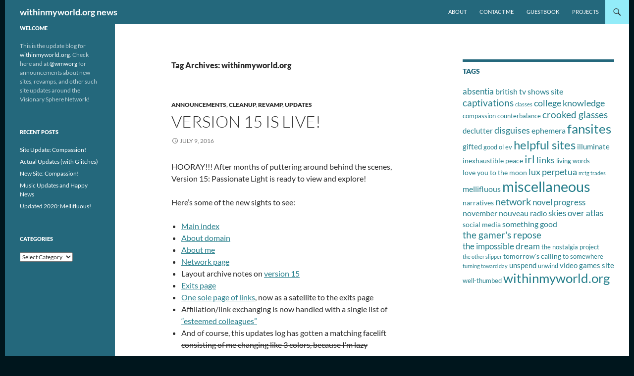

--- FILE ---
content_type: text/html; charset=UTF-8
request_url: https://withinmyworld.org/news/tag/withinmyworld-org/page/2/
body_size: 19143
content:
<!DOCTYPE html>
<!--[if IE 7]>
<html class="ie ie7" lang="en-US">
<![endif]-->
<!--[if IE 8]>
<html class="ie ie8" lang="en-US">
<![endif]-->
<!--[if !(IE 7) & !(IE 8)]><!-->
<html lang="en-US">
<!--<![endif]-->
<head>
	<meta charset="UTF-8">
	<meta name="viewport" content="width=device-width">
	<title>withinmyworld.org | withinmyworld.org news | Page 2</title>
	<link rel="profile" href="https://gmpg.org/xfn/11">
	<link rel="pingback" href="https://withinmyworld.org/news/xmlrpc.php">
	<!--[if lt IE 9]>
	<script src="https://withinmyworld.org/news/wp-content/themes/twentyfourteen/js/html5.js?ver=3.7.0"></script>
	<![endif]-->
	<meta name='robots' content='max-image-preview:large' />
<link rel="alternate" type="application/rss+xml" title="withinmyworld.org news &raquo; Feed" href="https://withinmyworld.org/news/feed/" />
<link rel="alternate" type="application/rss+xml" title="withinmyworld.org news &raquo; Comments Feed" href="https://withinmyworld.org/news/comments/feed/" />
<link rel="alternate" type="application/rss+xml" title="withinmyworld.org news &raquo; withinmyworld.org Tag Feed" href="https://withinmyworld.org/news/tag/withinmyworld-org/feed/" />
<script>
window._wpemojiSettings = {"baseUrl":"https:\/\/s.w.org\/images\/core\/emoji\/14.0.0\/72x72\/","ext":".png","svgUrl":"https:\/\/s.w.org\/images\/core\/emoji\/14.0.0\/svg\/","svgExt":".svg","source":{"concatemoji":"https:\/\/withinmyworld.org\/news\/wp-includes\/js\/wp-emoji-release.min.js?ver=6.3.7"}};
/*! This file is auto-generated */
!function(i,n){var o,s,e;function c(e){try{var t={supportTests:e,timestamp:(new Date).valueOf()};sessionStorage.setItem(o,JSON.stringify(t))}catch(e){}}function p(e,t,n){e.clearRect(0,0,e.canvas.width,e.canvas.height),e.fillText(t,0,0);var t=new Uint32Array(e.getImageData(0,0,e.canvas.width,e.canvas.height).data),r=(e.clearRect(0,0,e.canvas.width,e.canvas.height),e.fillText(n,0,0),new Uint32Array(e.getImageData(0,0,e.canvas.width,e.canvas.height).data));return t.every(function(e,t){return e===r[t]})}function u(e,t,n){switch(t){case"flag":return n(e,"\ud83c\udff3\ufe0f\u200d\u26a7\ufe0f","\ud83c\udff3\ufe0f\u200b\u26a7\ufe0f")?!1:!n(e,"\ud83c\uddfa\ud83c\uddf3","\ud83c\uddfa\u200b\ud83c\uddf3")&&!n(e,"\ud83c\udff4\udb40\udc67\udb40\udc62\udb40\udc65\udb40\udc6e\udb40\udc67\udb40\udc7f","\ud83c\udff4\u200b\udb40\udc67\u200b\udb40\udc62\u200b\udb40\udc65\u200b\udb40\udc6e\u200b\udb40\udc67\u200b\udb40\udc7f");case"emoji":return!n(e,"\ud83e\udef1\ud83c\udffb\u200d\ud83e\udef2\ud83c\udfff","\ud83e\udef1\ud83c\udffb\u200b\ud83e\udef2\ud83c\udfff")}return!1}function f(e,t,n){var r="undefined"!=typeof WorkerGlobalScope&&self instanceof WorkerGlobalScope?new OffscreenCanvas(300,150):i.createElement("canvas"),a=r.getContext("2d",{willReadFrequently:!0}),o=(a.textBaseline="top",a.font="600 32px Arial",{});return e.forEach(function(e){o[e]=t(a,e,n)}),o}function t(e){var t=i.createElement("script");t.src=e,t.defer=!0,i.head.appendChild(t)}"undefined"!=typeof Promise&&(o="wpEmojiSettingsSupports",s=["flag","emoji"],n.supports={everything:!0,everythingExceptFlag:!0},e=new Promise(function(e){i.addEventListener("DOMContentLoaded",e,{once:!0})}),new Promise(function(t){var n=function(){try{var e=JSON.parse(sessionStorage.getItem(o));if("object"==typeof e&&"number"==typeof e.timestamp&&(new Date).valueOf()<e.timestamp+604800&&"object"==typeof e.supportTests)return e.supportTests}catch(e){}return null}();if(!n){if("undefined"!=typeof Worker&&"undefined"!=typeof OffscreenCanvas&&"undefined"!=typeof URL&&URL.createObjectURL&&"undefined"!=typeof Blob)try{var e="postMessage("+f.toString()+"("+[JSON.stringify(s),u.toString(),p.toString()].join(",")+"));",r=new Blob([e],{type:"text/javascript"}),a=new Worker(URL.createObjectURL(r),{name:"wpTestEmojiSupports"});return void(a.onmessage=function(e){c(n=e.data),a.terminate(),t(n)})}catch(e){}c(n=f(s,u,p))}t(n)}).then(function(e){for(var t in e)n.supports[t]=e[t],n.supports.everything=n.supports.everything&&n.supports[t],"flag"!==t&&(n.supports.everythingExceptFlag=n.supports.everythingExceptFlag&&n.supports[t]);n.supports.everythingExceptFlag=n.supports.everythingExceptFlag&&!n.supports.flag,n.DOMReady=!1,n.readyCallback=function(){n.DOMReady=!0}}).then(function(){return e}).then(function(){var e;n.supports.everything||(n.readyCallback(),(e=n.source||{}).concatemoji?t(e.concatemoji):e.wpemoji&&e.twemoji&&(t(e.twemoji),t(e.wpemoji)))}))}((window,document),window._wpemojiSettings);
</script>
<style>
img.wp-smiley,
img.emoji {
	display: inline !important;
	border: none !important;
	box-shadow: none !important;
	height: 1em !important;
	width: 1em !important;
	margin: 0 0.07em !important;
	vertical-align: -0.1em !important;
	background: none !important;
	padding: 0 !important;
}
</style>
	<link rel='stylesheet' id='wp-block-library-css' href='https://withinmyworld.org/news/wp-includes/css/dist/block-library/style.min.css?ver=6.3.7' media='all' />
<style id='wp-block-library-theme-inline-css'>
.wp-block-audio figcaption{color:#555;font-size:13px;text-align:center}.is-dark-theme .wp-block-audio figcaption{color:hsla(0,0%,100%,.65)}.wp-block-audio{margin:0 0 1em}.wp-block-code{border:1px solid #ccc;border-radius:4px;font-family:Menlo,Consolas,monaco,monospace;padding:.8em 1em}.wp-block-embed figcaption{color:#555;font-size:13px;text-align:center}.is-dark-theme .wp-block-embed figcaption{color:hsla(0,0%,100%,.65)}.wp-block-embed{margin:0 0 1em}.blocks-gallery-caption{color:#555;font-size:13px;text-align:center}.is-dark-theme .blocks-gallery-caption{color:hsla(0,0%,100%,.65)}.wp-block-image figcaption{color:#555;font-size:13px;text-align:center}.is-dark-theme .wp-block-image figcaption{color:hsla(0,0%,100%,.65)}.wp-block-image{margin:0 0 1em}.wp-block-pullquote{border-bottom:4px solid;border-top:4px solid;color:currentColor;margin-bottom:1.75em}.wp-block-pullquote cite,.wp-block-pullquote footer,.wp-block-pullquote__citation{color:currentColor;font-size:.8125em;font-style:normal;text-transform:uppercase}.wp-block-quote{border-left:.25em solid;margin:0 0 1.75em;padding-left:1em}.wp-block-quote cite,.wp-block-quote footer{color:currentColor;font-size:.8125em;font-style:normal;position:relative}.wp-block-quote.has-text-align-right{border-left:none;border-right:.25em solid;padding-left:0;padding-right:1em}.wp-block-quote.has-text-align-center{border:none;padding-left:0}.wp-block-quote.is-large,.wp-block-quote.is-style-large,.wp-block-quote.is-style-plain{border:none}.wp-block-search .wp-block-search__label{font-weight:700}.wp-block-search__button{border:1px solid #ccc;padding:.375em .625em}:where(.wp-block-group.has-background){padding:1.25em 2.375em}.wp-block-separator.has-css-opacity{opacity:.4}.wp-block-separator{border:none;border-bottom:2px solid;margin-left:auto;margin-right:auto}.wp-block-separator.has-alpha-channel-opacity{opacity:1}.wp-block-separator:not(.is-style-wide):not(.is-style-dots){width:100px}.wp-block-separator.has-background:not(.is-style-dots){border-bottom:none;height:1px}.wp-block-separator.has-background:not(.is-style-wide):not(.is-style-dots){height:2px}.wp-block-table{margin:0 0 1em}.wp-block-table td,.wp-block-table th{word-break:normal}.wp-block-table figcaption{color:#555;font-size:13px;text-align:center}.is-dark-theme .wp-block-table figcaption{color:hsla(0,0%,100%,.65)}.wp-block-video figcaption{color:#555;font-size:13px;text-align:center}.is-dark-theme .wp-block-video figcaption{color:hsla(0,0%,100%,.65)}.wp-block-video{margin:0 0 1em}.wp-block-template-part.has-background{margin-bottom:0;margin-top:0;padding:1.25em 2.375em}
</style>
<style id='classic-theme-styles-inline-css'>
/*! This file is auto-generated */
.wp-block-button__link{color:#fff;background-color:#32373c;border-radius:9999px;box-shadow:none;text-decoration:none;padding:calc(.667em + 2px) calc(1.333em + 2px);font-size:1.125em}.wp-block-file__button{background:#32373c;color:#fff;text-decoration:none}
</style>
<style id='global-styles-inline-css'>
body{--wp--preset--color--black: #24687c;--wp--preset--color--cyan-bluish-gray: #abb8c3;--wp--preset--color--white: #fff;--wp--preset--color--pale-pink: #f78da7;--wp--preset--color--vivid-red: #cf2e2e;--wp--preset--color--luminous-vivid-orange: #ff6900;--wp--preset--color--luminous-vivid-amber: #fcb900;--wp--preset--color--light-green-cyan: #7bdcb5;--wp--preset--color--vivid-green-cyan: #00d084;--wp--preset--color--pale-cyan-blue: #8ed1fc;--wp--preset--color--vivid-cyan-blue: #0693e3;--wp--preset--color--vivid-purple: #9b51e0;--wp--preset--color--green: #93ecf9;--wp--preset--color--dark-gray: #2b2b2b;--wp--preset--color--medium-gray: #767676;--wp--preset--color--light-gray: #f5f5f5;--wp--preset--gradient--vivid-cyan-blue-to-vivid-purple: linear-gradient(135deg,rgba(6,147,227,1) 0%,rgb(155,81,224) 100%);--wp--preset--gradient--light-green-cyan-to-vivid-green-cyan: linear-gradient(135deg,rgb(122,220,180) 0%,rgb(0,208,130) 100%);--wp--preset--gradient--luminous-vivid-amber-to-luminous-vivid-orange: linear-gradient(135deg,rgba(252,185,0,1) 0%,rgba(255,105,0,1) 100%);--wp--preset--gradient--luminous-vivid-orange-to-vivid-red: linear-gradient(135deg,rgba(255,105,0,1) 0%,rgb(207,46,46) 100%);--wp--preset--gradient--very-light-gray-to-cyan-bluish-gray: linear-gradient(135deg,rgb(238,238,238) 0%,rgb(169,184,195) 100%);--wp--preset--gradient--cool-to-warm-spectrum: linear-gradient(135deg,rgb(74,234,220) 0%,rgb(151,120,209) 20%,rgb(207,42,186) 40%,rgb(238,44,130) 60%,rgb(251,105,98) 80%,rgb(254,248,76) 100%);--wp--preset--gradient--blush-light-purple: linear-gradient(135deg,rgb(255,206,236) 0%,rgb(152,150,240) 100%);--wp--preset--gradient--blush-bordeaux: linear-gradient(135deg,rgb(254,205,165) 0%,rgb(254,45,45) 50%,rgb(107,0,62) 100%);--wp--preset--gradient--luminous-dusk: linear-gradient(135deg,rgb(255,203,112) 0%,rgb(199,81,192) 50%,rgb(65,88,208) 100%);--wp--preset--gradient--pale-ocean: linear-gradient(135deg,rgb(255,245,203) 0%,rgb(182,227,212) 50%,rgb(51,167,181) 100%);--wp--preset--gradient--electric-grass: linear-gradient(135deg,rgb(202,248,128) 0%,rgb(113,206,126) 100%);--wp--preset--gradient--midnight: linear-gradient(135deg,rgb(2,3,129) 0%,rgb(40,116,252) 100%);--wp--preset--font-size--small: 13px;--wp--preset--font-size--medium: 20px;--wp--preset--font-size--large: 36px;--wp--preset--font-size--x-large: 42px;--wp--preset--spacing--20: 0.44rem;--wp--preset--spacing--30: 0.67rem;--wp--preset--spacing--40: 1rem;--wp--preset--spacing--50: 1.5rem;--wp--preset--spacing--60: 2.25rem;--wp--preset--spacing--70: 3.38rem;--wp--preset--spacing--80: 5.06rem;--wp--preset--shadow--natural: 6px 6px 9px rgba(0, 0, 0, 0.2);--wp--preset--shadow--deep: 12px 12px 50px rgba(0, 0, 0, 0.4);--wp--preset--shadow--sharp: 6px 6px 0px rgba(0, 0, 0, 0.2);--wp--preset--shadow--outlined: 6px 6px 0px -3px rgba(255, 255, 255, 1), 6px 6px rgba(0, 0, 0, 1);--wp--preset--shadow--crisp: 6px 6px 0px rgba(0, 0, 0, 1);}:where(.is-layout-flex){gap: 0.5em;}:where(.is-layout-grid){gap: 0.5em;}body .is-layout-flow > .alignleft{float: left;margin-inline-start: 0;margin-inline-end: 2em;}body .is-layout-flow > .alignright{float: right;margin-inline-start: 2em;margin-inline-end: 0;}body .is-layout-flow > .aligncenter{margin-left: auto !important;margin-right: auto !important;}body .is-layout-constrained > .alignleft{float: left;margin-inline-start: 0;margin-inline-end: 2em;}body .is-layout-constrained > .alignright{float: right;margin-inline-start: 2em;margin-inline-end: 0;}body .is-layout-constrained > .aligncenter{margin-left: auto !important;margin-right: auto !important;}body .is-layout-constrained > :where(:not(.alignleft):not(.alignright):not(.alignfull)){max-width: var(--wp--style--global--content-size);margin-left: auto !important;margin-right: auto !important;}body .is-layout-constrained > .alignwide{max-width: var(--wp--style--global--wide-size);}body .is-layout-flex{display: flex;}body .is-layout-flex{flex-wrap: wrap;align-items: center;}body .is-layout-flex > *{margin: 0;}body .is-layout-grid{display: grid;}body .is-layout-grid > *{margin: 0;}:where(.wp-block-columns.is-layout-flex){gap: 2em;}:where(.wp-block-columns.is-layout-grid){gap: 2em;}:where(.wp-block-post-template.is-layout-flex){gap: 1.25em;}:where(.wp-block-post-template.is-layout-grid){gap: 1.25em;}.has-black-color{color: var(--wp--preset--color--black) !important;}.has-cyan-bluish-gray-color{color: var(--wp--preset--color--cyan-bluish-gray) !important;}.has-white-color{color: var(--wp--preset--color--white) !important;}.has-pale-pink-color{color: var(--wp--preset--color--pale-pink) !important;}.has-vivid-red-color{color: var(--wp--preset--color--vivid-red) !important;}.has-luminous-vivid-orange-color{color: var(--wp--preset--color--luminous-vivid-orange) !important;}.has-luminous-vivid-amber-color{color: var(--wp--preset--color--luminous-vivid-amber) !important;}.has-light-green-cyan-color{color: var(--wp--preset--color--light-green-cyan) !important;}.has-vivid-green-cyan-color{color: var(--wp--preset--color--vivid-green-cyan) !important;}.has-pale-cyan-blue-color{color: var(--wp--preset--color--pale-cyan-blue) !important;}.has-vivid-cyan-blue-color{color: var(--wp--preset--color--vivid-cyan-blue) !important;}.has-vivid-purple-color{color: var(--wp--preset--color--vivid-purple) !important;}.has-black-background-color{background-color: var(--wp--preset--color--black) !important;}.has-cyan-bluish-gray-background-color{background-color: var(--wp--preset--color--cyan-bluish-gray) !important;}.has-white-background-color{background-color: var(--wp--preset--color--white) !important;}.has-pale-pink-background-color{background-color: var(--wp--preset--color--pale-pink) !important;}.has-vivid-red-background-color{background-color: var(--wp--preset--color--vivid-red) !important;}.has-luminous-vivid-orange-background-color{background-color: var(--wp--preset--color--luminous-vivid-orange) !important;}.has-luminous-vivid-amber-background-color{background-color: var(--wp--preset--color--luminous-vivid-amber) !important;}.has-light-green-cyan-background-color{background-color: var(--wp--preset--color--light-green-cyan) !important;}.has-vivid-green-cyan-background-color{background-color: var(--wp--preset--color--vivid-green-cyan) !important;}.has-pale-cyan-blue-background-color{background-color: var(--wp--preset--color--pale-cyan-blue) !important;}.has-vivid-cyan-blue-background-color{background-color: var(--wp--preset--color--vivid-cyan-blue) !important;}.has-vivid-purple-background-color{background-color: var(--wp--preset--color--vivid-purple) !important;}.has-black-border-color{border-color: var(--wp--preset--color--black) !important;}.has-cyan-bluish-gray-border-color{border-color: var(--wp--preset--color--cyan-bluish-gray) !important;}.has-white-border-color{border-color: var(--wp--preset--color--white) !important;}.has-pale-pink-border-color{border-color: var(--wp--preset--color--pale-pink) !important;}.has-vivid-red-border-color{border-color: var(--wp--preset--color--vivid-red) !important;}.has-luminous-vivid-orange-border-color{border-color: var(--wp--preset--color--luminous-vivid-orange) !important;}.has-luminous-vivid-amber-border-color{border-color: var(--wp--preset--color--luminous-vivid-amber) !important;}.has-light-green-cyan-border-color{border-color: var(--wp--preset--color--light-green-cyan) !important;}.has-vivid-green-cyan-border-color{border-color: var(--wp--preset--color--vivid-green-cyan) !important;}.has-pale-cyan-blue-border-color{border-color: var(--wp--preset--color--pale-cyan-blue) !important;}.has-vivid-cyan-blue-border-color{border-color: var(--wp--preset--color--vivid-cyan-blue) !important;}.has-vivid-purple-border-color{border-color: var(--wp--preset--color--vivid-purple) !important;}.has-vivid-cyan-blue-to-vivid-purple-gradient-background{background: var(--wp--preset--gradient--vivid-cyan-blue-to-vivid-purple) !important;}.has-light-green-cyan-to-vivid-green-cyan-gradient-background{background: var(--wp--preset--gradient--light-green-cyan-to-vivid-green-cyan) !important;}.has-luminous-vivid-amber-to-luminous-vivid-orange-gradient-background{background: var(--wp--preset--gradient--luminous-vivid-amber-to-luminous-vivid-orange) !important;}.has-luminous-vivid-orange-to-vivid-red-gradient-background{background: var(--wp--preset--gradient--luminous-vivid-orange-to-vivid-red) !important;}.has-very-light-gray-to-cyan-bluish-gray-gradient-background{background: var(--wp--preset--gradient--very-light-gray-to-cyan-bluish-gray) !important;}.has-cool-to-warm-spectrum-gradient-background{background: var(--wp--preset--gradient--cool-to-warm-spectrum) !important;}.has-blush-light-purple-gradient-background{background: var(--wp--preset--gradient--blush-light-purple) !important;}.has-blush-bordeaux-gradient-background{background: var(--wp--preset--gradient--blush-bordeaux) !important;}.has-luminous-dusk-gradient-background{background: var(--wp--preset--gradient--luminous-dusk) !important;}.has-pale-ocean-gradient-background{background: var(--wp--preset--gradient--pale-ocean) !important;}.has-electric-grass-gradient-background{background: var(--wp--preset--gradient--electric-grass) !important;}.has-midnight-gradient-background{background: var(--wp--preset--gradient--midnight) !important;}.has-small-font-size{font-size: var(--wp--preset--font-size--small) !important;}.has-medium-font-size{font-size: var(--wp--preset--font-size--medium) !important;}.has-large-font-size{font-size: var(--wp--preset--font-size--large) !important;}.has-x-large-font-size{font-size: var(--wp--preset--font-size--x-large) !important;}
.wp-block-navigation a:where(:not(.wp-element-button)){color: inherit;}
:where(.wp-block-post-template.is-layout-flex){gap: 1.25em;}:where(.wp-block-post-template.is-layout-grid){gap: 1.25em;}
:where(.wp-block-columns.is-layout-flex){gap: 2em;}:where(.wp-block-columns.is-layout-grid){gap: 2em;}
.wp-block-pullquote{font-size: 1.5em;line-height: 1.6;}
</style>
<link rel='stylesheet' id='parent-style-css' href='https://withinmyworld.org/news/wp-content/themes/twentyfourteen/style.css?ver=6.3.7' media='all' />
<link rel='stylesheet' id='twentyfourteen-lato-css' href='https://withinmyworld.org/news/wp-content/themes/twentyfourteen/fonts/font-lato.css?ver=20230328' media='all' />
<link rel='stylesheet' id='genericons-css' href='https://withinmyworld.org/news/wp-content/themes/twentyfourteen/genericons/genericons.css?ver=3.0.3' media='all' />
<link rel='stylesheet' id='twentyfourteen-style-css' href='https://withinmyworld.org/news/wp-content/themes/twentyfourteen-child/style.css?ver=20230808' media='all' />
<link rel='stylesheet' id='twentyfourteen-block-style-css' href='https://withinmyworld.org/news/wp-content/themes/twentyfourteen/css/blocks.css?ver=20230630' media='all' />
<!--[if lt IE 9]>
<link rel='stylesheet' id='twentyfourteen-ie-css' href='https://withinmyworld.org/news/wp-content/themes/twentyfourteen/css/ie.css?ver=20140711' media='all' />
<![endif]-->
<script src='https://withinmyworld.org/news/wp-includes/js/jquery/jquery.min.js?ver=3.7.0' id='jquery-core-js'></script>
<script src='https://withinmyworld.org/news/wp-includes/js/jquery/jquery-migrate.min.js?ver=3.4.1' id='jquery-migrate-js'></script>
<link rel="https://api.w.org/" href="https://withinmyworld.org/news/wp-json/" /><link rel="alternate" type="application/json" href="https://withinmyworld.org/news/wp-json/wp/v2/tags/72" /><link rel="EditURI" type="application/rsd+xml" title="RSD" href="https://withinmyworld.org/news/xmlrpc.php?rsd" />
<meta name="generator" content="WordPress 6.3.7" />
<style id="fourteen-colors" type="text/css">/* Custom Contrast Color */
		.site:before,
		#secondary,
		.site-header,
		.site-footer,
		.menu-toggle,
		.featured-content,
		.featured-content .entry-header,
		.slider-direction-nav a,
		.ie8 .featured-content,
		.ie8 .site:before,
		.has-black-background-color {
			background-color: #24687c;
		}

		.has-black-color {
			color: #24687c;
		}

		.grid .featured-content .entry-header,
		.ie8 .grid .featured-content .entry-header {
			border-color: #24687c;
		}

		.slider-control-paging a:before {
			background-color: rgba(255,255,255,.33);
		}

		.hentry .mejs-mediaelement,
		.widget .mejs-mediaelement,
 		.hentry .mejs-container .mejs-controls,
 		.widget .mejs-container .mejs-controls {
			background: #24687c;
		}

		/* Player controls need separation from the contrast background */
		.primary-sidebar .mejs-controls,
		.site-footer .mejs-controls {
			border: 1px solid;
		}
		
			.content-sidebar .widget_twentyfourteen_ephemera .widget-title:before {
				background: #24687c;
			}

			.paging-navigation,
			.content-sidebar .widget .widget-title {
				border-top-color: #24687c;
			}

			.content-sidebar .widget .widget-title, 
			.content-sidebar .widget .widget-title a,
			.paging-navigation,
			.paging-navigation a:hover,
			.paging-navigation a {
				color: #24687c;
			}

			/* Override the site title color option with an over-qualified selector, as the option is hidden. */
			h1.site-title a {
				color: #fff;
			}
		
		.menu-toggle:active,
		.menu-toggle:focus,
		.menu-toggle:hover {
			background-color: #68acc0;
		}
		/* Custom accent color. */
		button,
		.button,
		.contributor-posts-link,
		input[type="button"],
		input[type="reset"],
		input[type="submit"],
		.search-toggle,
		.hentry .mejs-controls .mejs-time-rail .mejs-time-current,
		.widget .mejs-controls .mejs-time-rail .mejs-time-current,
		.hentry .mejs-overlay:hover .mejs-overlay-button,
		.widget .mejs-overlay:hover .mejs-overlay-button,
		.widget button,
		.widget .button,
		.widget input[type="button"],
		.widget input[type="reset"],
		.widget input[type="submit"],
		.widget_calendar tbody a,
		.content-sidebar .widget input[type="button"],
		.content-sidebar .widget input[type="reset"],
		.content-sidebar .widget input[type="submit"],
		.slider-control-paging .slider-active:before,
		.slider-control-paging .slider-active:hover:before,
		.slider-direction-nav a:hover,
		.ie8 .primary-navigation ul ul,
		.ie8 .secondary-navigation ul ul,
		.ie8 .primary-navigation li:hover > a,
		.ie8 .primary-navigation li.focus > a,
		.ie8 .secondary-navigation li:hover > a,
		.ie8 .secondary-navigation li.focus > a,
		.wp-block-file .wp-block-file__button,
		.wp-block-button__link,
		.has-green-background-color {
			background-color: #93ecf9;
		}

		.site-navigation a:hover,
		.is-style-outline .wp-block-button__link:not(.has-text-color),
		.has-green-color {
			color: #93ecf9;
		}

		::-moz-selection {
			background: #93ecf9;
		}

		::selection {
			background: #93ecf9;
		}

		.paging-navigation .page-numbers.current {
			border-color: #93ecf9;
		}

		@media screen and (min-width: 782px) {
			.primary-navigation li:hover > a,
			.primary-navigation li.focus > a,
			.primary-navigation ul ul {
				background-color: #93ecf9;
			}
		}

		@media screen and (min-width: 1008px) {
			.secondary-navigation li:hover > a,
			.secondary-navigation li.focus > a,
			.secondary-navigation ul ul {
				background-color: #93ecf9;
			}
		}
	
			.contributor-posts-link,
			.button,
			button,
			input[type="button"],
			input[type="reset"],
			input[type="submit"],
			.search-toggle:before,
			.hentry .mejs-overlay:hover .mejs-overlay-button,
			.widet .mejs-overlay:hover .mejs-overlay-button,
			.widget button,
			.widget .button,
			.widget input[type="button"],
			.widget input[type="reset"],
			.widget input[type="submit"],
			.widget_calendar tbody a,
			.widget_calendar tbody a:hover,
			.site-footer .widget_calendar tbody a,
			.content-sidebar .widget input[type="button"],
			.content-sidebar .widget input[type="reset"],
			.content-sidebar .widget input[type="submit"],
			button:hover,
			button:focus,
			.button:hover,
			.button:focus,
			.widget a.button:hover,
			.widget a.button:focus,
			.widget a.button:active,
			.content-sidebar .widget a.button,
			.content-sidebar .widget a.button:hover,
			.content-sidebar .widget a.button:focus,
			.content-sidebar .widget a.button:active,
			.contributor-posts-link:hover,
			.contributor-posts-link:active,
			input[type="button"]:hover,
			input[type="button"]:focus,
			input[type="reset"]:hover,
			input[type="reset"]:focus,
			input[type="submit"]:hover,
			input[type="submit"]:focus,
			.slider-direction-nav a:hover:before,
			.ie8 .primary-navigation li:hover > a,
			.ie8 .primary-navigation li.focus > a,
			.ie8 .secondary-navigation li:hover > a,
			.ie8 .secondary-navigation li.focus > a,
			.is-style-outline .wp-block-button__link:not(.has-text-color):hover,
			.is-style-outline .wp-block-button__link:not(.has-text-color):focus,
			.wp-block-button__link {
				color: #2b2b2b;
			}

			@media screen and (min-width: 782px) {
				.site-navigation li .current_page_item > a,
				.site-navigation li .current_page_ancestor > a,
				.site-navigation li .current-menu-item > a,
				.site-navigation li .current-menu-ancestor > a,
				.primary-navigation ul ul a,
				.primary-navigation li:hover > a,
				.primary-navigation li.focus > a,
				.primary-navigation ul ul {
					color: #2b2b2b;
				}
			}

			@media screen and (min-width: 1008px) {
				.secondary-navigation ul ul a,
				.secondary-navigation li:hover > a,
				.secondary-navigation li.focus > a,
				.secondary-navigation ul ul {
					color: #2b2b2b;
				}
			}

			::selection {
				color: #2b2b2b;
			}

			::-moz-selection {
				color: #2b2b2b;
			}

			.hentry .mejs-controls .mejs-time-rail .mejs-time-loaded,
			.widget .mejs-controls .mejs-time-rail .mejs-time-loaded {
				background-color: #2b2b2b;
			}

		
		/* Generated variants of custom accent color. */
		a,
		.content-sidebar .widget a {
			color: #257e8b;
		}

		.contributor-posts-link:hover,
		.button:hover,
		.button:focus,
		.slider-control-paging a:hover:before,
		.search-toggle:hover,
		.search-toggle.active,
		.search-box,
		.widget_calendar tbody a:hover,
		button:hover,
		button:focus,
		input[type="button"]:hover,
		input[type="button"]:focus,
		input[type="reset"]:hover,
		input[type="reset"]:focus,
		input[type="submit"]:hover,
		input[type="submit"]:focus,
		.widget button:hover,
		.widget .button:hover,
		.widget button:focus,
		.widget .button:focus,
		.widget input[type="button"]:hover,
		.widget input[type="button"]:focus,
		.widget input[type="reset"]:hover,
		.widget input[type="reset"]:focus,
		.widget input[type="submit"]:hover,
		.widget input[type="submit"]:focus,
		.content-sidebar .widget input[type="button"]:hover,
		.content-sidebar .widget input[type="button"]:focus,
		.content-sidebar .widget input[type="reset"]:hover,
		.content-sidebar .widget input[type="reset"]:focus,
		.content-sidebar .widget input[type="submit"]:hover,
		.content-sidebar .widget input[type="submit"]:focus,
		.ie8 .primary-navigation ul ul a:hover,
		.ie8 .primary-navigation ul ul li.focus > a,
		.ie8 .secondary-navigation ul ul a:hover,
		.ie8 .secondary-navigation ul ul li.focus > a,
		.wp-block-file .wp-block-file__button:hover,
		.wp-block-file .wp-block-file__button:focus,
		.wp-block-button__link:not(.has-text-color):hover,
		.wp-block-button__link:not(.has-text-color):focus,
		.is-style-outline .wp-block-button__link:not(.has-text-color):hover,
		.is-style-outline .wp-block-button__link:not(.has-text-color):focus {
			background-color: #b0ffff;
		}

		.featured-content a:hover,
		.featured-content .entry-title a:hover,
		.widget a:hover,
		.widget-title a:hover,
		.widget_twentyfourteen_ephemera .entry-meta a:hover,
		.hentry .mejs-controls .mejs-button button:hover,
		.widget .mejs-controls .mejs-button button:hover,
		.site-info a:hover,
		.featured-content a:hover,
		.wp-block-latest-comments_comment-meta a:hover,
		.wp-block-latest-comments_comment-meta a:focus {
			color: #b0ffff;
		}

		a:active,
		a:hover,
		.entry-title a:hover,
		.entry-meta a:hover,
		.cat-links a:hover,
		.entry-content .edit-link a:hover,
		.post-navigation a:hover,
		.image-navigation a:hover,
		.comment-author a:hover,
		.comment-list .pingback a:hover,
		.comment-list .trackback a:hover,
		.comment-metadata a:hover,
		.comment-reply-title small a:hover,
		.content-sidebar .widget a:hover,
		.content-sidebar .widget .widget-title a:hover,
		.content-sidebar .widget_twentyfourteen_ephemera .entry-meta a:hover {
			color: #429ba8;
		}

		.page-links a:hover,
		.paging-navigation a:hover {
			border-color: #429ba8;
		}

		.entry-meta .tag-links a:hover:before {
			border-right-color: #429ba8;
		}

		.page-links a:hover,
		.entry-meta .tag-links a:hover {
			background-color: #429ba8;
		}

		@media screen and (min-width: 782px) {
			.primary-navigation ul ul a:hover,
			.primary-navigation ul ul li.focus > a {
				background-color: #b0ffff;
			}
		}

		@media screen and (min-width: 1008px) {
			.secondary-navigation ul ul a:hover,
			.secondary-navigation ul ul li.focus > a {
				background-color: #b0ffff;
			}
		}

		button:active,
		.button:active,
		.contributor-posts-link:active,
		input[type="button"]:active,
		input[type="reset"]:active,
		input[type="submit"]:active,
		.widget input[type="button"]:active,
		.widget input[type="reset"]:active,
		.widget input[type="submit"]:active,
		.content-sidebar .widget input[type="button"]:active,
		.content-sidebar .widget input[type="reset"]:active,
		.content-sidebar .widget input[type="submit"]:active,
		.wp-block-file .wp-block-file__button:active,
		.wp-block-button__link:active {
			background-color: #c4ffff;
		}

		.site-navigation .current_page_item > a,
		.site-navigation .current_page_ancestor > a,
		.site-navigation .current-menu-item > a,
		.site-navigation .current-menu-ancestor > a {
			color: #c4ffff;
		}
	</style><style id="custom-background-css">
body.custom-background { background-color: #00161d; background-image: url("https://withinmyworld.org/news/wp-content/uploads/2023/10/underwater.png"); background-position: center center; background-size: auto; background-repeat: no-repeat; background-attachment: scroll; }
</style>
	</head>

<body class="archive paged tag tag-withinmyworld-org tag-72 custom-background wp-embed-responsive paged-2 tag-paged-2 masthead-fixed list-view">
<div id="page" class="hfeed site">
	
	<header id="masthead" class="site-header">
		<div class="header-main">
			<h1 class="site-title"><a href="https://withinmyworld.org/news/" rel="home">withinmyworld.org news</a></h1>

			<div class="search-toggle">
				<a href="#search-container" class="screen-reader-text" aria-expanded="false" aria-controls="search-container">
					Search				</a>
			</div>

			<nav id="primary-navigation" class="site-navigation primary-navigation">
				<button class="menu-toggle">Primary Menu</button>
				<a class="screen-reader-text skip-link" href="#content">
					Skip to content				</a>
				<div id="primary-menu" class="nav-menu"><ul>
<li class="page_item page-item-35"><a href="https://withinmyworld.org/news/about/">about</a></li>
<li class="page_item page-item-598"><a href="https://withinmyworld.org/news/contact-me/">Contact Me</a></li>
<li class="page_item page-item-340"><a href="https://withinmyworld.org/news/guestbook/">guestbook</a></li>
<li class="page_item page-item-37"><a href="https://withinmyworld.org/news/projects/">projects</a></li>
</ul></div>
			</nav>
		</div>

		<div id="search-container" class="search-box-wrapper hide">
			<div class="search-box">
				<form role="search" method="get" class="search-form" action="https://withinmyworld.org/news/">
				<label>
					<span class="screen-reader-text">Search for:</span>
					<input type="search" class="search-field" placeholder="Search &hellip;" value="" name="s" />
				</label>
				<input type="submit" class="search-submit" value="Search" />
			</form>			</div>
		</div>
	</header><!-- #masthead -->

	<div id="main" class="site-main">

	<section id="primary" class="content-area">
		<div id="content" class="site-content" role="main">

			
			<header class="archive-header">
				<h1 class="archive-title">
				Tag Archives: withinmyworld.org				</h1>

							</header><!-- .archive-header -->

				
<article id="post-590" class="post-590 post type-post status-publish format-standard hentry category-announcements category-cleanup category-revamp category-updates tag-absentia tag-disguises tag-links tag-miscellaneous tag-network tag-withinmyworld-org">
	
	<header class="entry-header">
				<div class="entry-meta">
			<span class="cat-links"><a href="https://withinmyworld.org/news/category/announcements/" rel="category tag">announcements</a>, <a href="https://withinmyworld.org/news/category/cleanup/" rel="category tag">cleanup</a>, <a href="https://withinmyworld.org/news/category/revamp/" rel="category tag">revamp</a>, <a href="https://withinmyworld.org/news/category/updates/" rel="category tag">updates</a></span>
		</div>
			<h1 class="entry-title"><a href="https://withinmyworld.org/news/2016/07/09/version-15-is-live/" rel="bookmark">Version 15 Is Live!</a></h1>
		<div class="entry-meta">
			<span class="entry-date"><a href="https://withinmyworld.org/news/2016/07/09/version-15-is-live/" rel="bookmark"><time class="entry-date" datetime="2016-07-09T14:58:55-04:00">July 9, 2016</time></a></span> <span class="byline"><span class="author vcard"><a class="url fn n" href="https://withinmyworld.org/news/author/robin/" rel="author">Robin</a></span></span>		</div><!-- .entry-meta -->
	</header><!-- .entry-header -->

		<div class="entry-content">
		<p>HOORAY!!!  After months of puttering around behind the scenes, Version 15: Passionate Light is ready to view and explore!</p>
<p>Here&#8217;s some of the new sights to see:</p>
<ul>
<li><a href="http://www.withinmyworld.org/">Main index</a></li>
<li><a href="http://www.withinmyworld.org/domain/">About domain</a></li>
<li><a href="http://www.withinmyworld.org/me/">About me</a></li>
<li><a href="http://network.withinmyworld.org/">Network page</a></li>
<li>Layout archive notes on <a href="http://www.withinmyworld.org/layouts/v15.php">version 15</a></li>
<li><a href="http://www.withinmyworld.org/exits/">Exits page</a></li>
<li><a href="http://www.withinmyworld.org/exits/links/">One sole page of links</a>, now as a satellite to the exits page</li>
<li>Affiliation/link exchanging is now handled with a single list of <a href="http://www.withinmyworld.org/exits/links/">&#8220;esteemed colleagues&#8221;</a></li>
<li>And of course, this updates log has gotten a matching facelift <strike>consisting of me changing like 3 colors, because I&#8217;m lazy</strike></li>
</ul>
<p>Let me know what you think about version 15 in the comments or the guestbook!  I&#8217;m really happy with it so far!  (And as always, if something is displaying strangely on your machine, it&#8217;s a good bet that I have no idea it&#8217;s happening!!  Currently v15 has been tested in the Windows versions of IE, Firefox, and Chrome.)</p>
	</div><!-- .entry-content -->
	
	<footer class="entry-meta"><span class="tag-links"><a href="https://withinmyworld.org/news/tag/absentia/" rel="tag">absentia</a><a href="https://withinmyworld.org/news/tag/disguises/" rel="tag">disguises</a><a href="https://withinmyworld.org/news/tag/links/" rel="tag">links</a><a href="https://withinmyworld.org/news/tag/miscellaneous/" rel="tag">miscellaneous</a><a href="https://withinmyworld.org/news/tag/network/" rel="tag">network</a><a href="https://withinmyworld.org/news/tag/withinmyworld-org/" rel="tag">withinmyworld.org</a></span></footer></article><!-- #post-590 -->

<article id="post-504" class="post-504 post type-post status-publish format-standard hentry category-announcements tag-miscellaneous tag-withinmyworld-org">
	
	<header class="entry-header">
				<div class="entry-meta">
			<span class="cat-links"><a href="https://withinmyworld.org/news/category/announcements/" rel="category tag">announcements</a></span>
		</div>
			<h1 class="entry-title"><a href="https://withinmyworld.org/news/2015/12/08/happy-11th-birthday-wmworg/" rel="bookmark">Happy 11th Birthday, WMWorg!</a></h1>
		<div class="entry-meta">
			<span class="entry-date"><a href="https://withinmyworld.org/news/2015/12/08/happy-11th-birthday-wmworg/" rel="bookmark"><time class="entry-date" datetime="2015-12-08T11:20:00-05:00">December 8, 2015</time></a></span> <span class="byline"><span class="author vcard"><a class="url fn n" href="https://withinmyworld.org/news/author/robin/" rel="author">Robin</a></span></span>		</div><!-- .entry-meta -->
	</header><!-- .entry-header -->

		<div class="entry-content">
		<p>Can&#8217;t believe it&#8217;s been 11 years since I bought this domain and began filling it with various web works!  </p>
<p>Sites have come and gone, and there have been many facelifts, but WithinMyWorld.org has stood the test of time.  It was my 20th birthday present to myself, in the midst of college exams, and it has seen me enter other stages of my life since then.  :&#8217;) Ah, memories. <3 

Here's to many more years! *clinks glasses*
</p>
	</div><!-- .entry-content -->
	
	<footer class="entry-meta"><span class="tag-links"><a href="https://withinmyworld.org/news/tag/miscellaneous/" rel="tag">miscellaneous</a><a href="https://withinmyworld.org/news/tag/withinmyworld-org/" rel="tag">withinmyworld.org</a></span></footer></article><!-- #post-504 -->

<article id="post-502" class="post-502 post type-post status-publish format-standard hentry category-affiliates category-cleanup category-linkexchange category-updates tag-ephemera tag-fansites tag-gifted tag-helpful-sites tag-illuminate tag-something-good tag-the-impossible-dream tag-withinmyworld-org">
	
	<header class="entry-header">
				<div class="entry-meta">
			<span class="cat-links"><a href="https://withinmyworld.org/news/category/affiliates/" rel="category tag">affiliates</a>, <a href="https://withinmyworld.org/news/category/cleanup/" rel="category tag">cleanup</a>, <a href="https://withinmyworld.org/news/category/linkexchange/" rel="category tag">link exchange</a>, <a href="https://withinmyworld.org/news/category/updates/" rel="category tag">updates</a></span>
		</div>
			<h1 class="entry-title"><a href="https://withinmyworld.org/news/2015/12/04/updates-all-around/" rel="bookmark">Updates All Around</a></h1>
		<div class="entry-meta">
			<span class="entry-date"><a href="https://withinmyworld.org/news/2015/12/04/updates-all-around/" rel="bookmark"><time class="entry-date" datetime="2015-12-04T22:49:17-05:00">December 4, 2015</time></a></span> <span class="byline"><span class="author vcard"><a class="url fn n" href="https://withinmyworld.org/news/author/robin/" rel="author">Robin</a></span></span>		</div><!-- .entry-meta -->
	</header><!-- .entry-header -->

		<div class="entry-content">
		<p>Been puttering around the domain <strike>while aggressively procrastinating on cleaning my house</strike>!  Here&#8217;s a list of what&#8217;s been updated:</p>
<ul>
<li>New WMW.org affiliates:  <a href="http://esperits.org/" target="_blank">esperits.org</a>, <a href="http://paperscraps.ca/" target="_blank">paperscraps.ca</a>!</li>
<li>New WMW.org link-exchange:  <a href="http://melusine.nu/" target="_blank">melusine.nu</a>!</li>
<li>Lots of new affiliates for <a href="http://clefairy.withinmyworld.org/" target="_blank">Elusive Enchanter</a>, <a href="http://elsa.withinmyworld.org/" target="_blank">Gifted</a>, and <a href="http://olaf.withinmyworld.org/" target="_blank">The Impossible Dream</a>!</li>
<li>New affiliate for <a href="http://soundofmusic.withinmyworld.org/" target="_blank">Something Good</a>!</li>
<li>Significant content overhauls on <a href="http://soundofmusic.withinmyworld.org/" target="_blank">Something Good</a> and <a href="http://depression.withinmyworld.org/" target="_blank">Illuminate</a>!</li>
</ul>
<p>Be sure to check all these out, and also keep an eye out for new sites coming in 2016!  (Also, exclamation points are awesome!!  LOL)</p>
	</div><!-- .entry-content -->
	
	<footer class="entry-meta"><span class="tag-links"><a href="https://withinmyworld.org/news/tag/ephemera/" rel="tag">ephemera</a><a href="https://withinmyworld.org/news/tag/fansites/" rel="tag">fansites</a><a href="https://withinmyworld.org/news/tag/gifted/" rel="tag">gifted</a><a href="https://withinmyworld.org/news/tag/helpful-sites/" rel="tag">helpful sites</a><a href="https://withinmyworld.org/news/tag/illuminate/" rel="tag">illuminate</a><a href="https://withinmyworld.org/news/tag/something-good/" rel="tag">something good</a><a href="https://withinmyworld.org/news/tag/the-impossible-dream/" rel="tag">the impossible dream</a><a href="https://withinmyworld.org/news/tag/withinmyworld-org/" rel="tag">withinmyworld.org</a></span></footer></article><!-- #post-502 -->

<article id="post-400" class="post-400 post type-post status-publish format-standard hentry category-announcements tag-withinmyworld-org">
	
	<header class="entry-header">
				<div class="entry-meta">
			<span class="cat-links"><a href="https://withinmyworld.org/news/category/announcements/" rel="category tag">announcements</a></span>
		</div>
			<h1 class="entry-title"><a href="https://withinmyworld.org/news/2014/12/08/happy-tenth-birthday-withinmyworld-org/" rel="bookmark">HAPPY TENTH BIRTHDAY WITHINMYWORLD.ORG!</a></h1>
		<div class="entry-meta">
			<span class="entry-date"><a href="https://withinmyworld.org/news/2014/12/08/happy-tenth-birthday-withinmyworld-org/" rel="bookmark"><time class="entry-date" datetime="2014-12-08T11:50:10-05:00">December 8, 2014</time></a></span> <span class="byline"><span class="author vcard"><a class="url fn n" href="https://withinmyworld.org/news/author/robin/" rel="author">Robin</a></span></span>		</div><!-- .entry-meta -->
	</header><!-- .entry-header -->

		<div class="entry-content">
		<p>Ten years ago today, I purchased withinmyworld.org for my own, amid the flurry of college exams and birthday preparations.  (Yep, WMW.org shares my birthday!)</p>
<p>WMW.org has grown and shrunk and grown again in that decade, but it has always been my pride and joy on the Internet, serving as both my webdesign sandbox and showcase of my best works.  In a way I can&#8217;t believe it&#8217;s been 10 years&#8211;where did the time go?  Oh yeah&#8230;it was spent getting better at this whole &#8220;webdesign&#8221; thing ^_^;</p>
<p>Happy 10th birthday, my little web-rugrat!  Hopefully Mommy will get faster at updating you over the next 10 years xD</p>
	</div><!-- .entry-content -->
	
	<footer class="entry-meta"><span class="tag-links"><a href="https://withinmyworld.org/news/tag/withinmyworld-org/" rel="tag">withinmyworld.org</a></span></footer></article><!-- #post-400 -->

<article id="post-391" class="post-391 post type-post status-publish format-standard hentry category-affiliates category-updates tag-crooked-glasses tag-miscellaneous tag-withinmyworld-org">
	
	<header class="entry-header">
				<div class="entry-meta">
			<span class="cat-links"><a href="https://withinmyworld.org/news/category/affiliates/" rel="category tag">affiliates</a>, <a href="https://withinmyworld.org/news/category/updates/" rel="category tag">updates</a></span>
		</div>
			<h1 class="entry-title"><a href="https://withinmyworld.org/news/2014/09/28/new-affiliate-invincible-nu-plus-more-updates/" rel="bookmark">New Affiliate: Invincible.Nu! (Plus More Updates!)</a></h1>
		<div class="entry-meta">
			<span class="entry-date"><a href="https://withinmyworld.org/news/2014/09/28/new-affiliate-invincible-nu-plus-more-updates/" rel="bookmark"><time class="entry-date" datetime="2014-09-28T18:38:51-04:00">September 28, 2014</time></a></span> <span class="byline"><span class="author vcard"><a class="url fn n" href="https://withinmyworld.org/news/author/robin/" rel="author">Robin</a></span></span>		</div><!-- .entry-meta -->
	</header><!-- .entry-header -->

		<div class="entry-content">
		<p>The awesome Shin of <a href="http://www.invincible.nu" target="_blank">invincible.nu</a> has affiliated with WithinMyWorld.org!  Go visit her wonderful web work! 🙂  She also affiliated her blog at <a href="http://www.shinrei.org/" target="_blank">Shinrei.org</a> with my blog at <a href="http://glasses.withinmyworld.org/" target="_blank">Crooked Glasses</a>.  </p>
<p>Other News:</p>
<ul>
<li>I updated <a href="http://clefairy.withinmyworld.org/" target="_blank">Elusive Enchanter</a> with a completely new layout because I realized I hated the huge header image.  Go see what I made in its place&#8211;MUCH better, in my opinion!</li>
<li>Added a ton of new upcoming sites to the <a href="http://withinmyworld.org/news/projects/" target="_blank">projects</a> page&#8211;lots of book heroine shrines coming up here at WMWorg!</li>
</ul>
	</div><!-- .entry-content -->
	
	<footer class="entry-meta"><span class="tag-links"><a href="https://withinmyworld.org/news/tag/crooked-glasses/" rel="tag">crooked glasses</a><a href="https://withinmyworld.org/news/tag/miscellaneous/" rel="tag">miscellaneous</a><a href="https://withinmyworld.org/news/tag/withinmyworld-org/" rel="tag">withinmyworld.org</a></span></footer></article><!-- #post-391 -->

<article id="post-342" class="post-342 post type-post status-publish format-standard hentry category-announcements tag-withinmyworld-org">
	
	<header class="entry-header">
				<div class="entry-meta">
			<span class="cat-links"><a href="https://withinmyworld.org/news/category/announcements/" rel="category tag">announcements</a></span>
		</div>
			<h1 class="entry-title"><a href="https://withinmyworld.org/news/2014/05/31/version-14-is-live/" rel="bookmark">VERSION 14 IS LIVE!!!</a></h1>
		<div class="entry-meta">
			<span class="entry-date"><a href="https://withinmyworld.org/news/2014/05/31/version-14-is-live/" rel="bookmark"><time class="entry-date" datetime="2014-05-31T14:27:56-04:00">May 31, 2014</time></a></span> <span class="byline"><span class="author vcard"><a class="url fn n" href="https://withinmyworld.org/news/author/robin/" rel="author">Robin</a></span></span>			<span class="comments-link"><a href="https://withinmyworld.org/news/2014/05/31/version-14-is-live/#comments">2 Comments</a></span>
						</div><!-- .entry-meta -->
	</header><!-- .entry-header -->

		<div class="entry-content">
		<p>*OVERJOYED FIST-PUMPING*</p>
<p>*ECSTATIC DANCING AROUND*</p>
<p>WOOT!  Version 14 is FINALLY live&#8211;<a href="http://www.withinmyworld.org/" target="_blank">go check it out!</a>  I finally decided to not worry with an outside guestbook, and instead made a &#8220;guestbook&#8221; page on this news blog.  (Hopefully it works well and doesn&#8217;t glitch up!)  And, with that pesky project out of the way, I was able to upload all my Version 14 stuff at last.  ABOUT TIME, RIGHT??  LOL</p>
<p>I did have to do quite a bit of debug after I loaded it, but everything looks fine now.  Please let me know if you see a problem with anything!  😀</p>
	</div><!-- .entry-content -->
	
	<footer class="entry-meta"><span class="tag-links"><a href="https://withinmyworld.org/news/tag/withinmyworld-org/" rel="tag">withinmyworld.org</a></span></footer></article><!-- #post-342 -->

<article id="post-322" class="post-322 post type-post status-publish format-standard hentry category-projects category-upcoming tag-withinmyworld-org">
	
	<header class="entry-header">
				<div class="entry-meta">
			<span class="cat-links"><a href="https://withinmyworld.org/news/category/projects/" rel="category tag">projects</a>, <a href="https://withinmyworld.org/news/category/upcoming/" rel="category tag">upcoming</a></span>
		</div>
			<h1 class="entry-title"><a href="https://withinmyworld.org/news/2014/04/04/remaining-projects-before-v14-goes-live/" rel="bookmark">Remaining Projects Before v14 Goes Live</a></h1>
		<div class="entry-meta">
			<span class="entry-date"><a href="https://withinmyworld.org/news/2014/04/04/remaining-projects-before-v14-goes-live/" rel="bookmark"><time class="entry-date" datetime="2014-04-04T00:30:09-04:00">April 4, 2014</time></a></span> <span class="byline"><span class="author vcard"><a class="url fn n" href="https://withinmyworld.org/news/author/robin/" rel="author">Robin</a></span></span>		</div><!-- .entry-meta -->
	</header><!-- .entry-header -->

		<div class="entry-content">
		<p>EDIT: FINALLY got this new &#8220;news blog&#8221; style put up&#8211;what do you think?  It didn&#8217;t turn out exactly like I wanted (because CSS is apparently cranky about background colors on &#8220;height: 100%;&#8221; div layers that scroll&#8230;argh).  But otherwise I like it!  Let me know if the background image is too busy!</p>
<p>Here&#8217;s what remains to do at WMWorg before I can upload v14:</p>
<ul>
<li>Finish and upload main domain layout</li>
<li>Finish and upload network layout</li>
<li>Code and upload guestbook design</li>
<li>Write up v14 blurb for layout archive</li>
<li><strike>Finish and upload news blog layout</strike></li>
<li><strike>Rewrite domain info page</strike></li>
<li><strike>Get new guestbook since my old one has been closed</strike></li>
<li><strike>Make new admin logo for contact page</strike></li>
<li><strike>Link-check sitemap, add new links where necessary</strike></li>
<li><strike>Make new button for v14 layout</strike></li>
</ul>
	</div><!-- .entry-content -->
	
	<footer class="entry-meta"><span class="tag-links"><a href="https://withinmyworld.org/news/tag/withinmyworld-org/" rel="tag">withinmyworld.org</a></span></footer></article><!-- #post-322 -->

<article id="post-220" class="post-220 post type-post status-publish format-standard hentry category-announcements tag-withinmyworld-org">
	
	<header class="entry-header">
				<div class="entry-meta">
			<span class="cat-links"><a href="https://withinmyworld.org/news/category/announcements/" rel="category tag">announcements</a></span>
		</div>
			<h1 class="entry-title"><a href="https://withinmyworld.org/news/2012/12/11/wmworg-turned-8/" rel="bookmark">WMWorg Turned 8!</a></h1>
		<div class="entry-meta">
			<span class="entry-date"><a href="https://withinmyworld.org/news/2012/12/11/wmworg-turned-8/" rel="bookmark"><time class="entry-date" datetime="2012-12-11T15:17:20-05:00">December 11, 2012</time></a></span> <span class="byline"><span class="author vcard"><a class="url fn n" href="https://withinmyworld.org/news/author/robin/" rel="author">Robin</a></span></span>		</div><!-- .entry-meta -->
	</header><!-- .entry-header -->

		<div class="entry-content">
		<p>Can you believe it!  8 years ago this past Saturday (December 8th), I first registered withinmyworld.org.  Since then, it&#8217;s been everything from an anime portal to a graduate portfolio&#8230;what a strange and meandering path!</p>
<p>May the next year be full of more updates and layouts&#8211;and hopefully a few more sites along the way!  😀</p>
	</div><!-- .entry-content -->
	
	<footer class="entry-meta"><span class="tag-links"><a href="https://withinmyworld.org/news/tag/withinmyworld-org/" rel="tag">withinmyworld.org</a></span></footer></article><!-- #post-220 -->

<article id="post-205" class="post-205 post type-post status-publish format-standard hentry category-announcements category-musings tag-irl tag-withinmyworld-org">
	
	<header class="entry-header">
				<div class="entry-meta">
			<span class="cat-links"><a href="https://withinmyworld.org/news/category/announcements/" rel="category tag">announcements</a>, <a href="https://withinmyworld.org/news/category/musings/" rel="category tag">musings</a></span>
		</div>
			<h1 class="entry-title"><a href="https://withinmyworld.org/news/2012/09/25/already-developing-version-14/" rel="bookmark">Already Developing Version 14&#8230;?</a></h1>
		<div class="entry-meta">
			<span class="entry-date"><a href="https://withinmyworld.org/news/2012/09/25/already-developing-version-14/" rel="bookmark"><time class="entry-date" datetime="2012-09-25T17:10:46-04:00">September 25, 2012</time></a></span> <span class="byline"><span class="author vcard"><a class="url fn n" href="https://withinmyworld.org/news/author/robin/" rel="author">Robin</a></span></span>		</div><!-- .entry-meta -->
	</header><!-- .entry-header -->

		<div class="entry-content">
		<p>Randomly hit by a burst of inspiration last night, I began putting together the graphics for a tentative Version 14.  </p>
<p>&#8230;Wow, brain.  V13 hasn&#8217;t even been up for a month, and I had to cudgel you pretty hard to even get it done, and NOW you want to start the whole process over again.  Just WOW.  LOL</p>
	</div><!-- .entry-content -->
	
	<footer class="entry-meta"><span class="tag-links"><a href="https://withinmyworld.org/news/tag/irl/" rel="tag">irl</a><a href="https://withinmyworld.org/news/tag/withinmyworld-org/" rel="tag">withinmyworld.org</a></span></footer></article><!-- #post-205 -->

<article id="post-199" class="post-199 post type-post status-publish format-standard hentry category-announcements tag-withinmyworld-org">
	
	<header class="entry-header">
				<div class="entry-meta">
			<span class="cat-links"><a href="https://withinmyworld.org/news/category/announcements/" rel="category tag">announcements</a></span>
		</div>
			<h1 class="entry-title"><a href="https://withinmyworld.org/news/2012/09/21/possible-downtime-sept-27th/" rel="bookmark">Possible Downtime Sept. 27th</a></h1>
		<div class="entry-meta">
			<span class="entry-date"><a href="https://withinmyworld.org/news/2012/09/21/possible-downtime-sept-27th/" rel="bookmark"><time class="entry-date" datetime="2012-09-21T19:51:48-04:00">September 21, 2012</time></a></span> <span class="byline"><span class="author vcard"><a class="url fn n" href="https://withinmyworld.org/news/author/robin/" rel="author">Robin</a></span></span>		</div><!-- .entry-meta -->
	</header><!-- .entry-header -->

		<div class="entry-content">
		<p>My host sent me an email about a firmware reboot on Sept. 27th (around 7pm EDT), so if you visit my site that day and get an error, that will likely be why.  They&#8217;re only expecting about 10 minutes of real &#8220;downtime,&#8221; so hopefully it won&#8217;t be long.  🙂</p>
<p>[Still hard at work on several sites behind the scenes, too&#8230; 😉 ]</p>
	</div><!-- .entry-content -->
	
	<footer class="entry-meta"><span class="tag-links"><a href="https://withinmyworld.org/news/tag/withinmyworld-org/" rel="tag">withinmyworld.org</a></span></footer></article><!-- #post-199 -->
		<nav class="navigation paging-navigation">
		<h1 class="screen-reader-text">
			Posts navigation		</h1>
		<div class="pagination loop-pagination">
			<a class="prev page-numbers" href="https://withinmyworld.org/news/tag/withinmyworld-org/">&larr; Previous</a>
<a class="page-numbers" href="https://withinmyworld.org/news/tag/withinmyworld-org/">1</a>
<span aria-current="page" class="page-numbers current">2</span>
<a class="page-numbers" href="https://withinmyworld.org/news/tag/withinmyworld-org/page/3/">3</a>
<span class="page-numbers dots">&hellip;</span>
<a class="page-numbers" href="https://withinmyworld.org/news/tag/withinmyworld-org/page/5/">5</a>
<a class="next page-numbers" href="https://withinmyworld.org/news/tag/withinmyworld-org/page/3/">Next &rarr;</a>		</div><!-- .pagination -->
	</nav><!-- .navigation -->
					</div><!-- #content -->
	</section><!-- #primary -->

<div id="content-sidebar" class="content-sidebar widget-area" role="complementary">
	<aside id="tag_cloud-4" class="widget widget_tag_cloud"><h1 class="widget-title">Tags</h1><nav aria-label="Tags"><div class="tagcloud"><ul class='wp-tag-cloud' role='list'>
	<li><a href="https://withinmyworld.org/news/tag/absentia/" class="tag-cloud-link tag-link-121 tag-link-position-1" style="font-size: 12.873417721519pt;" aria-label="absentia (6 items)">absentia</a></li>
	<li><a href="https://withinmyworld.org/news/tag/british-tv-shows-site/" class="tag-cloud-link tag-link-84 tag-link-position-2" style="font-size: 12.253164556962pt;" aria-label="british tv shows site (5 items)">british tv shows site</a></li>
	<li><a href="https://withinmyworld.org/news/tag/captivations/" class="tag-cloud-link tag-link-56 tag-link-position-3" style="font-size: 14.556962025316pt;" aria-label="captivations (10 items)">captivations</a></li>
	<li><a href="https://withinmyworld.org/news/tag/classes/" class="tag-cloud-link tag-link-125 tag-link-position-4" style="font-size: 8pt;" aria-label="classes (1 item)">classes</a></li>
	<li><a href="https://withinmyworld.org/news/tag/college-knowledge/" class="tag-cloud-link tag-link-110 tag-link-position-5" style="font-size: 13.316455696203pt;" aria-label="college knowledge (7 items)">college knowledge</a></li>
	<li><a href="https://withinmyworld.org/news/tag/compassion/" class="tag-cloud-link tag-link-133 tag-link-position-6" style="font-size: 9.5949367088608pt;" aria-label="compassion (2 items)">compassion</a></li>
	<li><a href="https://withinmyworld.org/news/tag/counterbalance/" class="tag-cloud-link tag-link-122 tag-link-position-7" style="font-size: 9.5949367088608pt;" aria-label="counterbalance (2 items)">counterbalance</a></li>
	<li><a href="https://withinmyworld.org/news/tag/crooked-glasses/" class="tag-cloud-link tag-link-74 tag-link-position-8" style="font-size: 14.20253164557pt;" aria-label="crooked glasses (9 items)">crooked glasses</a></li>
	<li><a href="https://withinmyworld.org/news/tag/declutter/" class="tag-cloud-link tag-link-95 tag-link-position-9" style="font-size: 11.544303797468pt;" aria-label="declutter (4 items)">declutter</a></li>
	<li><a href="https://withinmyworld.org/news/tag/disguises/" class="tag-cloud-link tag-link-103 tag-link-position-10" style="font-size: 13.316455696203pt;" aria-label="disguises (7 items)">disguises</a></li>
	<li><a href="https://withinmyworld.org/news/tag/ephemera/" class="tag-cloud-link tag-link-124 tag-link-position-11" style="font-size: 12.253164556962pt;" aria-label="ephemera (5 items)">ephemera</a></li>
	<li><a href="https://withinmyworld.org/news/tag/fansites/" class="tag-cloud-link tag-link-77 tag-link-position-12" style="font-size: 19.518987341772pt;" aria-label="fansites (39 items)">fansites</a></li>
	<li><a href="https://withinmyworld.org/news/tag/gifted/" class="tag-cloud-link tag-link-98 tag-link-position-13" style="font-size: 11.544303797468pt;" aria-label="gifted (4 items)">gifted</a></li>
	<li><a href="https://withinmyworld.org/news/tag/good-ol-ev/" class="tag-cloud-link tag-link-120 tag-link-position-14" style="font-size: 9.5949367088608pt;" aria-label="good ol ev (2 items)">good ol ev</a></li>
	<li><a href="https://withinmyworld.org/news/tag/helpful-sites/" class="tag-cloud-link tag-link-78 tag-link-position-15" style="font-size: 18.189873417722pt;" aria-label="helpful sites (27 items)">helpful sites</a></li>
	<li><a href="https://withinmyworld.org/news/tag/illuminate/" class="tag-cloud-link tag-link-94 tag-link-position-16" style="font-size: 11.544303797468pt;" aria-label="illuminate (4 items)">illuminate</a></li>
	<li><a href="https://withinmyworld.org/news/tag/inexhaustible-peace/" class="tag-cloud-link tag-link-99 tag-link-position-17" style="font-size: 10.658227848101pt;" aria-label="inexhaustible peace (3 items)">inexhaustible peace</a></li>
	<li><a href="https://withinmyworld.org/news/tag/irl/" class="tag-cloud-link tag-link-114 tag-link-position-18" style="font-size: 16.860759493671pt;" aria-label="irl (19 items)">irl</a></li>
	<li><a href="https://withinmyworld.org/news/tag/links/" class="tag-cloud-link tag-link-73 tag-link-position-19" style="font-size: 13.759493670886pt;" aria-label="links (8 items)">links</a></li>
	<li><a href="https://withinmyworld.org/news/tag/living-words/" class="tag-cloud-link tag-link-117 tag-link-position-20" style="font-size: 9.5949367088608pt;" aria-label="living words (2 items)">living words</a></li>
	<li><a href="https://withinmyworld.org/news/tag/love-you-to-the-moon/" class="tag-cloud-link tag-link-119 tag-link-position-21" style="font-size: 10.658227848101pt;" aria-label="love you to the moon (3 items)">love you to the moon</a></li>
	<li><a href="https://withinmyworld.org/news/tag/lux-perpetua/" class="tag-cloud-link tag-link-91 tag-link-position-22" style="font-size: 13.316455696203pt;" aria-label="lux perpetua (7 items)">lux perpetua</a></li>
	<li><a href="https://withinmyworld.org/news/tag/mtg-trades/" class="tag-cloud-link tag-link-102 tag-link-position-23" style="font-size: 8pt;" aria-label="m:tg trades (1 item)">m:tg trades</a></li>
	<li><a href="https://withinmyworld.org/news/tag/mellifluous/" class="tag-cloud-link tag-link-126 tag-link-position-24" style="font-size: 12.253164556962pt;" aria-label="mellifluous (5 items)">mellifluous</a></li>
	<li><a href="https://withinmyworld.org/news/tag/miscellaneous/" class="tag-cloud-link tag-link-80 tag-link-position-25" style="font-size: 22pt;" aria-label="miscellaneous (75 items)">miscellaneous</a></li>
	<li><a href="https://withinmyworld.org/news/tag/narratives/" class="tag-cloud-link tag-link-118 tag-link-position-26" style="font-size: 10.658227848101pt;" aria-label="narratives (3 items)">narratives</a></li>
	<li><a href="https://withinmyworld.org/news/tag/network/" class="tag-cloud-link tag-link-79 tag-link-position-27" style="font-size: 14.911392405063pt;" aria-label="network (11 items)">network</a></li>
	<li><a href="https://withinmyworld.org/news/tag/novel-progress/" class="tag-cloud-link tag-link-104 tag-link-position-28" style="font-size: 12.873417721519pt;" aria-label="novel progress (6 items)">novel progress</a></li>
	<li><a href="https://withinmyworld.org/news/tag/november-nouveau/" class="tag-cloud-link tag-link-123 tag-link-position-29" style="font-size: 12.253164556962pt;" aria-label="november nouveau (5 items)">november nouveau</a></li>
	<li><a href="https://withinmyworld.org/news/tag/radio/" class="tag-cloud-link tag-link-100 tag-link-position-30" style="font-size: 11.544303797468pt;" aria-label="radio (4 items)">radio</a></li>
	<li><a href="https://withinmyworld.org/news/tag/skies-over-atlas/" class="tag-cloud-link tag-link-75 tag-link-position-31" style="font-size: 12.873417721519pt;" aria-label="skies over atlas (6 items)">skies over atlas</a></li>
	<li><a href="https://withinmyworld.org/news/tag/social-media/" class="tag-cloud-link tag-link-115 tag-link-position-32" style="font-size: 10.658227848101pt;" aria-label="social media (3 items)">social media</a></li>
	<li><a href="https://withinmyworld.org/news/tag/something-good/" class="tag-cloud-link tag-link-96 tag-link-position-33" style="font-size: 12.253164556962pt;" aria-label="something good (5 items)">something good</a></li>
	<li><a href="https://withinmyworld.org/news/tag/the-gamers-repose/" class="tag-cloud-link tag-link-76 tag-link-position-34" style="font-size: 14.20253164557pt;" aria-label="the gamer&#039;s repose (9 items)">the gamer&#039;s repose</a></li>
	<li><a href="https://withinmyworld.org/news/tag/the-impossible-dream/" class="tag-cloud-link tag-link-97 tag-link-position-35" style="font-size: 12.873417721519pt;" aria-label="the impossible dream (6 items)">the impossible dream</a></li>
	<li><a href="https://withinmyworld.org/news/tag/the-nostalgia-project/" class="tag-cloud-link tag-link-131 tag-link-position-36" style="font-size: 9.5949367088608pt;" aria-label="the nostalgia project (2 items)">the nostalgia project</a></li>
	<li><a href="https://withinmyworld.org/news/tag/the-other-slipper/" class="tag-cloud-link tag-link-129 tag-link-position-37" style="font-size: 8pt;" aria-label="the other slipper (1 item)">the other slipper</a></li>
	<li><a href="https://withinmyworld.org/news/tag/tomorrows-calling/" class="tag-cloud-link tag-link-127 tag-link-position-38" style="font-size: 10.658227848101pt;" aria-label="tomorrow&#039;s calling (3 items)">tomorrow&#039;s calling</a></li>
	<li><a href="https://withinmyworld.org/news/tag/to-somewhere/" class="tag-cloud-link tag-link-116 tag-link-position-39" style="font-size: 9.5949367088608pt;" aria-label="to somewhere (2 items)">to somewhere</a></li>
	<li><a href="https://withinmyworld.org/news/tag/turning-toward-day/" class="tag-cloud-link tag-link-130 tag-link-position-40" style="font-size: 8pt;" aria-label="turning toward day (1 item)">turning toward day</a></li>
	<li><a href="https://withinmyworld.org/news/tag/unspend/" class="tag-cloud-link tag-link-109 tag-link-position-41" style="font-size: 11.544303797468pt;" aria-label="unspend (4 items)">unspend</a></li>
	<li><a href="https://withinmyworld.org/news/tag/unwind/" class="tag-cloud-link tag-link-128 tag-link-position-42" style="font-size: 9.5949367088608pt;" aria-label="unwind (2 items)">unwind</a></li>
	<li><a href="https://withinmyworld.org/news/tag/video-games-site/" class="tag-cloud-link tag-link-85 tag-link-position-43" style="font-size: 11.544303797468pt;" aria-label="video games site (4 items)">video games site</a></li>
	<li><a href="https://withinmyworld.org/news/tag/well-thumbed/" class="tag-cloud-link tag-link-107 tag-link-position-44" style="font-size: 9.5949367088608pt;" aria-label="well-thumbed (2 items)">well-thumbed</a></li>
	<li><a href="https://withinmyworld.org/news/tag/withinmyworld-org/" class="tag-cloud-link tag-link-72 tag-link-position-45" style="font-size: 19.696202531646pt;" aria-label="withinmyworld.org (41 items)">withinmyworld.org</a></li>
</ul>
</div>
</nav></aside></div><!-- #content-sidebar -->
<div id="secondary">
	
	
		<div id="primary-sidebar" class="primary-sidebar widget-area" role="complementary">
		<aside id="text-4" class="widget widget_text"><h1 class="widget-title">welcome</h1>			<div class="textwidget">This is the update blog for 
<a href="http://www.withinmyworld.org/" target="_blank" rel="noopener">withinmyworld.org</a>.  Check here and at <a href="https://twitter.com/wmworg" target="_blank" rel="noopener">@wmworg</a> for announcements about new sites, revamps, and other such site updates around the Visionary Sphere Network!</div>
		</aside>
		<aside id="recent-posts-4" class="widget widget_recent_entries">
		<h1 class="widget-title">Recent Posts</h1><nav aria-label="Recent Posts">
		<ul>
											<li>
					<a href="https://withinmyworld.org/news/2025/03/06/site-update-compassion/">Site Update: Compassion!</a>
									</li>
											<li>
					<a href="https://withinmyworld.org/news/2023/10/07/actual-updates-with-glitches/">Actual Updates (with Glitches)</a>
									</li>
											<li>
					<a href="https://withinmyworld.org/news/2022/05/30/new-site-compassion/">New Site: Compassion!</a>
									</li>
											<li>
					<a href="https://withinmyworld.org/news/2020/06/30/music-updates-and-happy-news/">Music Updates and Happy News</a>
									</li>
											<li>
					<a href="https://withinmyworld.org/news/2020/02/21/updated-2020-mellifluous/">Updated 2020: Mellifluous!</a>
									</li>
					</ul>

		</nav></aside><aside id="categories-8" class="widget widget_categories"><h1 class="widget-title">Categories</h1><form action="https://withinmyworld.org/news" method="get"><label class="screen-reader-text" for="cat">Categories</label><select  name='cat' id='cat' class='postform'>
	<option value='-1'>Select Category</option>
	<option class="level-0" value="61">affiliates</option>
	<option class="level-0" value="63">announcements</option>
	<option class="level-0" value="64">cleanup</option>
	<option class="level-0" value="65">closed</option>
	<option class="level-0" value="66">link exchange</option>
	<option class="level-0" value="71">musings</option>
	<option class="level-0" value="68">new sites</option>
	<option class="level-0" value="69">projects</option>
	<option class="level-0" value="67">revamp</option>
	<option class="level-0" value="70">upcoming</option>
	<option class="level-0" value="60">updates</option>
</select>
</form>
<script>
/* <![CDATA[ */
(function() {
	var dropdown = document.getElementById( "cat" );
	function onCatChange() {
		if ( dropdown.options[ dropdown.selectedIndex ].value > 0 ) {
			dropdown.parentNode.submit();
		}
	}
	dropdown.onchange = onCatChange;
})();
/* ]]> */
</script>

			</aside>	</div><!-- #primary-sidebar -->
	</div><!-- #secondary -->

		</div><!-- #main -->

		<footer id="colophon" class="site-footer">

			
			<div class="site-info">
												<a href="https://wordpress.org/" class="imprint">
					Proudly powered by WordPress				</a>
			</div><!-- .site-info -->
		</footer><!-- #colophon -->
	</div><!-- #page -->

	<script src='https://withinmyworld.org/news/wp-content/themes/twentyfourteen/js/functions.js?ver=20230526' id='twentyfourteen-script-js'></script>
</body>
</html>


<!-- Page cached by LiteSpeed Cache 7.1 on 2026-01-22 17:28:52 -->

--- FILE ---
content_type: text/css
request_url: https://withinmyworld.org/news/wp-content/themes/twentyfourteen-child/style.css?ver=20230808
body_size: 156
content:
/*
 Theme Name:   Twenty Fourteen Child
 Theme URI:    http://www.withinmyworld.org/twentyfourteen-child/
 Description:  My first child theme, based on Twenty Fourteen
 Author:       Daniel Pataki
 Author URI:   http://danielpataki.com
 Template:     twentyfourteen
 Version:      1.0.0
 Tags:         black, green, white, light, dark, two-columns, three-columns, left-sidebar, right-sidebar, fixed-layout, responsive-layout, custom-background, custom-header, custom-menu, editor-style, featured-images, flexible-header, full-width-template, microformats, post-formats, rtl-language-support, sticky-post, theme-options, translation-ready, accessibility-ready, responsive-layout, infinite-scroll, post-slider, design, food, journal, magazine, news, photography, portfolio, clean, contemporary, dark, elegant, modern, professional, sophisticated
 Text Domain:  twenty-fourteen-child
*/

.site {
margin: 0px auto;
}